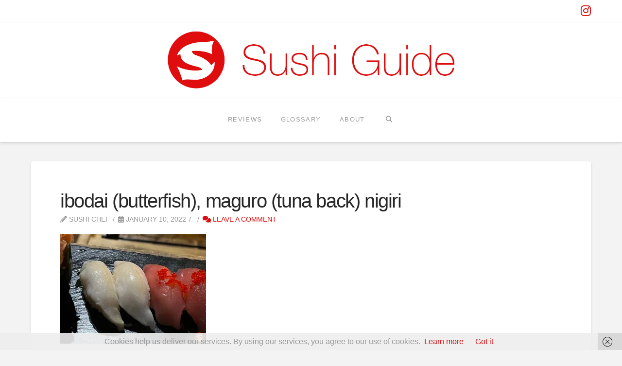

--- FILE ---
content_type: text/html; charset=UTF-8
request_url: https://sushiguide.me/reviews/kokore-sushi-easy-sushi-bites-and-poke-in-napoli-italy/sushiguide-me-kokore-napoli-ibodai-maguro-nigiri/
body_size: 17202
content:
<!DOCTYPE html>
<html class="no-js" lang="en-US">
<head>
<meta charset="UTF-8">
<meta name="viewport" content="width=device-width, initial-scale=1.0">
<link rel="pingback" href="https://sushiguide.me/xmlrpc.php">
<meta name='robots' content='index, follow, max-image-preview:large, max-snippet:-1, max-video-preview:-1' />
<style>img:is([sizes="auto" i], [sizes^="auto," i]) { contain-intrinsic-size: 3000px 1500px }</style>
<!-- This site is optimized with the Yoast SEO plugin v24.1 - https://yoast.com/wordpress/plugins/seo/ -->
<title>ibodai (butterfish), maguro (tuna back) nigiri | Sushi Guide</title>
<link rel="canonical" href="https://sushiguide.me/reviews/kokore-sushi-easy-sushi-bites-and-poke-in-napoli-italy/sushiguide-me-kokore-napoli-ibodai-maguro-nigiri/" />
<meta property="og:locale" content="en_US" />
<meta property="og:type" content="article" />
<meta property="og:title" content="ibodai (butterfish), maguro (tuna back) nigiri | Sushi Guide" />
<meta property="og:description" content="ibodai (butterfish), maguro (tuna back) nigiri" />
<meta property="og:url" content="https://sushiguide.me/reviews/kokore-sushi-easy-sushi-bites-and-poke-in-napoli-italy/sushiguide-me-kokore-napoli-ibodai-maguro-nigiri/" />
<meta property="og:site_name" content="Sushi Guide" />
<meta property="article:publisher" content="https://facebook.com/sushiguide.me" />
<meta property="article:modified_time" content="2022-01-10T21:53:01+00:00" />
<meta property="og:image" content="https://sushiguide.me/reviews/kokore-sushi-easy-sushi-bites-and-poke-in-napoli-italy/sushiguide-me-kokore-napoli-ibodai-maguro-nigiri" />
<meta property="og:image:width" content="2560" />
<meta property="og:image:height" content="1920" />
<meta property="og:image:type" content="image/jpeg" />
<meta name="twitter:card" content="summary_large_image" />
<meta name="twitter:site" content="@sushiguideme" />
<script type="application/ld+json" class="yoast-schema-graph">{"@context":"https://schema.org","@graph":[{"@type":"WebPage","@id":"https://sushiguide.me/reviews/kokore-sushi-easy-sushi-bites-and-poke-in-napoli-italy/sushiguide-me-kokore-napoli-ibodai-maguro-nigiri/","url":"https://sushiguide.me/reviews/kokore-sushi-easy-sushi-bites-and-poke-in-napoli-italy/sushiguide-me-kokore-napoli-ibodai-maguro-nigiri/","name":"ibodai (butterfish), maguro (tuna back) nigiri | Sushi Guide","isPartOf":{"@id":"https://sushiguide.me/#website"},"primaryImageOfPage":{"@id":"https://sushiguide.me/reviews/kokore-sushi-easy-sushi-bites-and-poke-in-napoli-italy/sushiguide-me-kokore-napoli-ibodai-maguro-nigiri/#primaryimage"},"image":{"@id":"https://sushiguide.me/reviews/kokore-sushi-easy-sushi-bites-and-poke-in-napoli-italy/sushiguide-me-kokore-napoli-ibodai-maguro-nigiri/#primaryimage"},"thumbnailUrl":"https://i0.wp.com/sushiguide.me/wp-content/uploads/2022/01/sushiguide.me-kokore-napoli-ibodai-maguro-nigiri-scaled.jpg?fit=2560%2C1920&ssl=1","datePublished":"2022-01-10T21:52:23+00:00","dateModified":"2022-01-10T21:53:01+00:00","breadcrumb":{"@id":"https://sushiguide.me/reviews/kokore-sushi-easy-sushi-bites-and-poke-in-napoli-italy/sushiguide-me-kokore-napoli-ibodai-maguro-nigiri/#breadcrumb"},"inLanguage":"en-US","potentialAction":[{"@type":"ReadAction","target":["https://sushiguide.me/reviews/kokore-sushi-easy-sushi-bites-and-poke-in-napoli-italy/sushiguide-me-kokore-napoli-ibodai-maguro-nigiri/"]}]},{"@type":"ImageObject","inLanguage":"en-US","@id":"https://sushiguide.me/reviews/kokore-sushi-easy-sushi-bites-and-poke-in-napoli-italy/sushiguide-me-kokore-napoli-ibodai-maguro-nigiri/#primaryimage","url":"https://i0.wp.com/sushiguide.me/wp-content/uploads/2022/01/sushiguide.me-kokore-napoli-ibodai-maguro-nigiri-scaled.jpg?fit=2560%2C1920&ssl=1","contentUrl":"https://i0.wp.com/sushiguide.me/wp-content/uploads/2022/01/sushiguide.me-kokore-napoli-ibodai-maguro-nigiri-scaled.jpg?fit=2560%2C1920&ssl=1"},{"@type":"BreadcrumbList","@id":"https://sushiguide.me/reviews/kokore-sushi-easy-sushi-bites-and-poke-in-napoli-italy/sushiguide-me-kokore-napoli-ibodai-maguro-nigiri/#breadcrumb","itemListElement":[{"@type":"ListItem","position":1,"name":"Home","item":"https://sushiguide.me/"},{"@type":"ListItem","position":2,"name":"Kokore Sushi &#8211; Easy Sushi Bites and Poke in Napoli, Italy","item":"https://sushiguide.me/reviews/kokore-sushi-easy-sushi-bites-and-poke-in-napoli-italy/"},{"@type":"ListItem","position":3,"name":"ibodai (butterfish), maguro (tuna back) nigiri"}]},{"@type":"WebSite","@id":"https://sushiguide.me/#website","url":"https://sushiguide.me/","name":"Sushi Guide","description":"your help at the sushi bar","potentialAction":[{"@type":"SearchAction","target":{"@type":"EntryPoint","urlTemplate":"https://sushiguide.me/?s={search_term_string}"},"query-input":{"@type":"PropertyValueSpecification","valueRequired":true,"valueName":"search_term_string"}}],"inLanguage":"en-US"},false]}</script>
<!-- / Yoast SEO plugin. -->
<link rel='dns-prefetch' href='//plausible.io' />
<link rel='dns-prefetch' href='//stats.wp.com' />
<link rel='dns-prefetch' href='//v0.wordpress.com' />
<link rel='dns-prefetch' href='//jetpack.wordpress.com' />
<link rel='dns-prefetch' href='//s0.wp.com' />
<link rel='dns-prefetch' href='//public-api.wordpress.com' />
<link rel='dns-prefetch' href='//0.gravatar.com' />
<link rel='dns-prefetch' href='//1.gravatar.com' />
<link rel='dns-prefetch' href='//2.gravatar.com' />
<link rel='preconnect' href='//i0.wp.com' />
<link rel="alternate" type="application/rss+xml" title="Sushi Guide &raquo; Feed" href="https://sushiguide.me/feed/" />
<link rel="alternate" type="application/rss+xml" title="Sushi Guide &raquo; Comments Feed" href="https://sushiguide.me/comments/feed/" />
<link rel="alternate" type="application/rss+xml" title="Sushi Guide &raquo; ibodai (butterfish), maguro (tuna back) nigiri Comments Feed" href="https://sushiguide.me/reviews/kokore-sushi-easy-sushi-bites-and-poke-in-napoli-italy/sushiguide-me-kokore-napoli-ibodai-maguro-nigiri/feed/" />
<script type="text/javascript">
/* <![CDATA[ */
window._wpemojiSettings = {"baseUrl":"https:\/\/s.w.org\/images\/core\/emoji\/15.0.3\/72x72\/","ext":".png","svgUrl":"https:\/\/s.w.org\/images\/core\/emoji\/15.0.3\/svg\/","svgExt":".svg","source":{"concatemoji":"https:\/\/sushiguide.me\/wp-includes\/js\/wp-emoji-release.min.js?ver=6.7.4"}};
/*! This file is auto-generated */
!function(i,n){var o,s,e;function c(e){try{var t={supportTests:e,timestamp:(new Date).valueOf()};sessionStorage.setItem(o,JSON.stringify(t))}catch(e){}}function p(e,t,n){e.clearRect(0,0,e.canvas.width,e.canvas.height),e.fillText(t,0,0);var t=new Uint32Array(e.getImageData(0,0,e.canvas.width,e.canvas.height).data),r=(e.clearRect(0,0,e.canvas.width,e.canvas.height),e.fillText(n,0,0),new Uint32Array(e.getImageData(0,0,e.canvas.width,e.canvas.height).data));return t.every(function(e,t){return e===r[t]})}function u(e,t,n){switch(t){case"flag":return n(e,"\ud83c\udff3\ufe0f\u200d\u26a7\ufe0f","\ud83c\udff3\ufe0f\u200b\u26a7\ufe0f")?!1:!n(e,"\ud83c\uddfa\ud83c\uddf3","\ud83c\uddfa\u200b\ud83c\uddf3")&&!n(e,"\ud83c\udff4\udb40\udc67\udb40\udc62\udb40\udc65\udb40\udc6e\udb40\udc67\udb40\udc7f","\ud83c\udff4\u200b\udb40\udc67\u200b\udb40\udc62\u200b\udb40\udc65\u200b\udb40\udc6e\u200b\udb40\udc67\u200b\udb40\udc7f");case"emoji":return!n(e,"\ud83d\udc26\u200d\u2b1b","\ud83d\udc26\u200b\u2b1b")}return!1}function f(e,t,n){var r="undefined"!=typeof WorkerGlobalScope&&self instanceof WorkerGlobalScope?new OffscreenCanvas(300,150):i.createElement("canvas"),a=r.getContext("2d",{willReadFrequently:!0}),o=(a.textBaseline="top",a.font="600 32px Arial",{});return e.forEach(function(e){o[e]=t(a,e,n)}),o}function t(e){var t=i.createElement("script");t.src=e,t.defer=!0,i.head.appendChild(t)}"undefined"!=typeof Promise&&(o="wpEmojiSettingsSupports",s=["flag","emoji"],n.supports={everything:!0,everythingExceptFlag:!0},e=new Promise(function(e){i.addEventListener("DOMContentLoaded",e,{once:!0})}),new Promise(function(t){var n=function(){try{var e=JSON.parse(sessionStorage.getItem(o));if("object"==typeof e&&"number"==typeof e.timestamp&&(new Date).valueOf()<e.timestamp+604800&&"object"==typeof e.supportTests)return e.supportTests}catch(e){}return null}();if(!n){if("undefined"!=typeof Worker&&"undefined"!=typeof OffscreenCanvas&&"undefined"!=typeof URL&&URL.createObjectURL&&"undefined"!=typeof Blob)try{var e="postMessage("+f.toString()+"("+[JSON.stringify(s),u.toString(),p.toString()].join(",")+"));",r=new Blob([e],{type:"text/javascript"}),a=new Worker(URL.createObjectURL(r),{name:"wpTestEmojiSupports"});return void(a.onmessage=function(e){c(n=e.data),a.terminate(),t(n)})}catch(e){}c(n=f(s,u,p))}t(n)}).then(function(e){for(var t in e)n.supports[t]=e[t],n.supports.everything=n.supports.everything&&n.supports[t],"flag"!==t&&(n.supports.everythingExceptFlag=n.supports.everythingExceptFlag&&n.supports[t]);n.supports.everythingExceptFlag=n.supports.everythingExceptFlag&&!n.supports.flag,n.DOMReady=!1,n.readyCallback=function(){n.DOMReady=!0}}).then(function(){return e}).then(function(){var e;n.supports.everything||(n.readyCallback(),(e=n.source||{}).concatemoji?t(e.concatemoji):e.wpemoji&&e.twemoji&&(t(e.twemoji),t(e.wpemoji)))}))}((window,document),window._wpemojiSettings);
/* ]]> */
</script>
<style id='wp-emoji-styles-inline-css' type='text/css'>
img.wp-smiley, img.emoji {
display: inline !important;
border: none !important;
box-shadow: none !important;
height: 1em !important;
width: 1em !important;
margin: 0 0.07em !important;
vertical-align: -0.1em !important;
background: none !important;
padding: 0 !important;
}
</style>
<!-- <link rel='stylesheet' id='wp-block-library-css' href='https://sushiguide.me/wp-includes/css/dist/block-library/style.min.css?ver=6.7.4' type='text/css' media='all' /> -->
<link rel="stylesheet" type="text/css" href="//sushiguide.me/wp-content/cache/wpfc-minified/lp4ua3n5/hxgus.css" media="all"/>
<style id='wp-block-library-theme-inline-css' type='text/css'>
.wp-block-audio :where(figcaption){color:#555;font-size:13px;text-align:center}.is-dark-theme .wp-block-audio :where(figcaption){color:#ffffffa6}.wp-block-audio{margin:0 0 1em}.wp-block-code{border:1px solid #ccc;border-radius:4px;font-family:Menlo,Consolas,monaco,monospace;padding:.8em 1em}.wp-block-embed :where(figcaption){color:#555;font-size:13px;text-align:center}.is-dark-theme .wp-block-embed :where(figcaption){color:#ffffffa6}.wp-block-embed{margin:0 0 1em}.blocks-gallery-caption{color:#555;font-size:13px;text-align:center}.is-dark-theme .blocks-gallery-caption{color:#ffffffa6}:root :where(.wp-block-image figcaption){color:#555;font-size:13px;text-align:center}.is-dark-theme :root :where(.wp-block-image figcaption){color:#ffffffa6}.wp-block-image{margin:0 0 1em}.wp-block-pullquote{border-bottom:4px solid;border-top:4px solid;color:currentColor;margin-bottom:1.75em}.wp-block-pullquote cite,.wp-block-pullquote footer,.wp-block-pullquote__citation{color:currentColor;font-size:.8125em;font-style:normal;text-transform:uppercase}.wp-block-quote{border-left:.25em solid;margin:0 0 1.75em;padding-left:1em}.wp-block-quote cite,.wp-block-quote footer{color:currentColor;font-size:.8125em;font-style:normal;position:relative}.wp-block-quote:where(.has-text-align-right){border-left:none;border-right:.25em solid;padding-left:0;padding-right:1em}.wp-block-quote:where(.has-text-align-center){border:none;padding-left:0}.wp-block-quote.is-large,.wp-block-quote.is-style-large,.wp-block-quote:where(.is-style-plain){border:none}.wp-block-search .wp-block-search__label{font-weight:700}.wp-block-search__button{border:1px solid #ccc;padding:.375em .625em}:where(.wp-block-group.has-background){padding:1.25em 2.375em}.wp-block-separator.has-css-opacity{opacity:.4}.wp-block-separator{border:none;border-bottom:2px solid;margin-left:auto;margin-right:auto}.wp-block-separator.has-alpha-channel-opacity{opacity:1}.wp-block-separator:not(.is-style-wide):not(.is-style-dots){width:100px}.wp-block-separator.has-background:not(.is-style-dots){border-bottom:none;height:1px}.wp-block-separator.has-background:not(.is-style-wide):not(.is-style-dots){height:2px}.wp-block-table{margin:0 0 1em}.wp-block-table td,.wp-block-table th{word-break:normal}.wp-block-table :where(figcaption){color:#555;font-size:13px;text-align:center}.is-dark-theme .wp-block-table :where(figcaption){color:#ffffffa6}.wp-block-video :where(figcaption){color:#555;font-size:13px;text-align:center}.is-dark-theme .wp-block-video :where(figcaption){color:#ffffffa6}.wp-block-video{margin:0 0 1em}:root :where(.wp-block-template-part.has-background){margin-bottom:0;margin-top:0;padding:1.25em 2.375em}
</style>
<!-- <link rel='stylesheet' id='mediaelement-css' href='https://sushiguide.me/wp-includes/js/mediaelement/mediaelementplayer-legacy.min.css?ver=4.2.17' type='text/css' media='all' /> -->
<!-- <link rel='stylesheet' id='wp-mediaelement-css' href='https://sushiguide.me/wp-includes/js/mediaelement/wp-mediaelement.min.css?ver=6.7.4' type='text/css' media='all' /> -->
<link rel="stylesheet" type="text/css" href="//sushiguide.me/wp-content/cache/wpfc-minified/2fnbwpyb/hxgus.css" media="all"/>
<style id='jetpack-sharing-buttons-style-inline-css' type='text/css'>
.jetpack-sharing-buttons__services-list{display:flex;flex-direction:row;flex-wrap:wrap;gap:0;list-style-type:none;margin:5px;padding:0}.jetpack-sharing-buttons__services-list.has-small-icon-size{font-size:12px}.jetpack-sharing-buttons__services-list.has-normal-icon-size{font-size:16px}.jetpack-sharing-buttons__services-list.has-large-icon-size{font-size:24px}.jetpack-sharing-buttons__services-list.has-huge-icon-size{font-size:36px}@media print{.jetpack-sharing-buttons__services-list{display:none!important}}.editor-styles-wrapper .wp-block-jetpack-sharing-buttons{gap:0;padding-inline-start:0}ul.jetpack-sharing-buttons__services-list.has-background{padding:1.25em 2.375em}
</style>
<style id='classic-theme-styles-inline-css' type='text/css'>
/*! This file is auto-generated */
.wp-block-button__link{color:#fff;background-color:#32373c;border-radius:9999px;box-shadow:none;text-decoration:none;padding:calc(.667em + 2px) calc(1.333em + 2px);font-size:1.125em}.wp-block-file__button{background:#32373c;color:#fff;text-decoration:none}
</style>
<style id='global-styles-inline-css' type='text/css'>
:root{--wp--preset--aspect-ratio--square: 1;--wp--preset--aspect-ratio--4-3: 4/3;--wp--preset--aspect-ratio--3-4: 3/4;--wp--preset--aspect-ratio--3-2: 3/2;--wp--preset--aspect-ratio--2-3: 2/3;--wp--preset--aspect-ratio--16-9: 16/9;--wp--preset--aspect-ratio--9-16: 9/16;--wp--preset--color--black: #000000;--wp--preset--color--cyan-bluish-gray: #abb8c3;--wp--preset--color--white: #ffffff;--wp--preset--color--pale-pink: #f78da7;--wp--preset--color--vivid-red: #cf2e2e;--wp--preset--color--luminous-vivid-orange: #ff6900;--wp--preset--color--luminous-vivid-amber: #fcb900;--wp--preset--color--light-green-cyan: #7bdcb5;--wp--preset--color--vivid-green-cyan: #00d084;--wp--preset--color--pale-cyan-blue: #8ed1fc;--wp--preset--color--vivid-cyan-blue: #0693e3;--wp--preset--color--vivid-purple: #9b51e0;--wp--preset--gradient--vivid-cyan-blue-to-vivid-purple: linear-gradient(135deg,rgba(6,147,227,1) 0%,rgb(155,81,224) 100%);--wp--preset--gradient--light-green-cyan-to-vivid-green-cyan: linear-gradient(135deg,rgb(122,220,180) 0%,rgb(0,208,130) 100%);--wp--preset--gradient--luminous-vivid-amber-to-luminous-vivid-orange: linear-gradient(135deg,rgba(252,185,0,1) 0%,rgba(255,105,0,1) 100%);--wp--preset--gradient--luminous-vivid-orange-to-vivid-red: linear-gradient(135deg,rgba(255,105,0,1) 0%,rgb(207,46,46) 100%);--wp--preset--gradient--very-light-gray-to-cyan-bluish-gray: linear-gradient(135deg,rgb(238,238,238) 0%,rgb(169,184,195) 100%);--wp--preset--gradient--cool-to-warm-spectrum: linear-gradient(135deg,rgb(74,234,220) 0%,rgb(151,120,209) 20%,rgb(207,42,186) 40%,rgb(238,44,130) 60%,rgb(251,105,98) 80%,rgb(254,248,76) 100%);--wp--preset--gradient--blush-light-purple: linear-gradient(135deg,rgb(255,206,236) 0%,rgb(152,150,240) 100%);--wp--preset--gradient--blush-bordeaux: linear-gradient(135deg,rgb(254,205,165) 0%,rgb(254,45,45) 50%,rgb(107,0,62) 100%);--wp--preset--gradient--luminous-dusk: linear-gradient(135deg,rgb(255,203,112) 0%,rgb(199,81,192) 50%,rgb(65,88,208) 100%);--wp--preset--gradient--pale-ocean: linear-gradient(135deg,rgb(255,245,203) 0%,rgb(182,227,212) 50%,rgb(51,167,181) 100%);--wp--preset--gradient--electric-grass: linear-gradient(135deg,rgb(202,248,128) 0%,rgb(113,206,126) 100%);--wp--preset--gradient--midnight: linear-gradient(135deg,rgb(2,3,129) 0%,rgb(40,116,252) 100%);--wp--preset--font-size--small: 13px;--wp--preset--font-size--medium: 20px;--wp--preset--font-size--large: 36px;--wp--preset--font-size--x-large: 42px;--wp--preset--spacing--20: 0.44rem;--wp--preset--spacing--30: 0.67rem;--wp--preset--spacing--40: 1rem;--wp--preset--spacing--50: 1.5rem;--wp--preset--spacing--60: 2.25rem;--wp--preset--spacing--70: 3.38rem;--wp--preset--spacing--80: 5.06rem;--wp--preset--shadow--natural: 6px 6px 9px rgba(0, 0, 0, 0.2);--wp--preset--shadow--deep: 12px 12px 50px rgba(0, 0, 0, 0.4);--wp--preset--shadow--sharp: 6px 6px 0px rgba(0, 0, 0, 0.2);--wp--preset--shadow--outlined: 6px 6px 0px -3px rgba(255, 255, 255, 1), 6px 6px rgba(0, 0, 0, 1);--wp--preset--shadow--crisp: 6px 6px 0px rgba(0, 0, 0, 1);}:where(.is-layout-flex){gap: 0.5em;}:where(.is-layout-grid){gap: 0.5em;}body .is-layout-flex{display: flex;}.is-layout-flex{flex-wrap: wrap;align-items: center;}.is-layout-flex > :is(*, div){margin: 0;}body .is-layout-grid{display: grid;}.is-layout-grid > :is(*, div){margin: 0;}:where(.wp-block-columns.is-layout-flex){gap: 2em;}:where(.wp-block-columns.is-layout-grid){gap: 2em;}:where(.wp-block-post-template.is-layout-flex){gap: 1.25em;}:where(.wp-block-post-template.is-layout-grid){gap: 1.25em;}.has-black-color{color: var(--wp--preset--color--black) !important;}.has-cyan-bluish-gray-color{color: var(--wp--preset--color--cyan-bluish-gray) !important;}.has-white-color{color: var(--wp--preset--color--white) !important;}.has-pale-pink-color{color: var(--wp--preset--color--pale-pink) !important;}.has-vivid-red-color{color: var(--wp--preset--color--vivid-red) !important;}.has-luminous-vivid-orange-color{color: var(--wp--preset--color--luminous-vivid-orange) !important;}.has-luminous-vivid-amber-color{color: var(--wp--preset--color--luminous-vivid-amber) !important;}.has-light-green-cyan-color{color: var(--wp--preset--color--light-green-cyan) !important;}.has-vivid-green-cyan-color{color: var(--wp--preset--color--vivid-green-cyan) !important;}.has-pale-cyan-blue-color{color: var(--wp--preset--color--pale-cyan-blue) !important;}.has-vivid-cyan-blue-color{color: var(--wp--preset--color--vivid-cyan-blue) !important;}.has-vivid-purple-color{color: var(--wp--preset--color--vivid-purple) !important;}.has-black-background-color{background-color: var(--wp--preset--color--black) !important;}.has-cyan-bluish-gray-background-color{background-color: var(--wp--preset--color--cyan-bluish-gray) !important;}.has-white-background-color{background-color: var(--wp--preset--color--white) !important;}.has-pale-pink-background-color{background-color: var(--wp--preset--color--pale-pink) !important;}.has-vivid-red-background-color{background-color: var(--wp--preset--color--vivid-red) !important;}.has-luminous-vivid-orange-background-color{background-color: var(--wp--preset--color--luminous-vivid-orange) !important;}.has-luminous-vivid-amber-background-color{background-color: var(--wp--preset--color--luminous-vivid-amber) !important;}.has-light-green-cyan-background-color{background-color: var(--wp--preset--color--light-green-cyan) !important;}.has-vivid-green-cyan-background-color{background-color: var(--wp--preset--color--vivid-green-cyan) !important;}.has-pale-cyan-blue-background-color{background-color: var(--wp--preset--color--pale-cyan-blue) !important;}.has-vivid-cyan-blue-background-color{background-color: var(--wp--preset--color--vivid-cyan-blue) !important;}.has-vivid-purple-background-color{background-color: var(--wp--preset--color--vivid-purple) !important;}.has-black-border-color{border-color: var(--wp--preset--color--black) !important;}.has-cyan-bluish-gray-border-color{border-color: var(--wp--preset--color--cyan-bluish-gray) !important;}.has-white-border-color{border-color: var(--wp--preset--color--white) !important;}.has-pale-pink-border-color{border-color: var(--wp--preset--color--pale-pink) !important;}.has-vivid-red-border-color{border-color: var(--wp--preset--color--vivid-red) !important;}.has-luminous-vivid-orange-border-color{border-color: var(--wp--preset--color--luminous-vivid-orange) !important;}.has-luminous-vivid-amber-border-color{border-color: var(--wp--preset--color--luminous-vivid-amber) !important;}.has-light-green-cyan-border-color{border-color: var(--wp--preset--color--light-green-cyan) !important;}.has-vivid-green-cyan-border-color{border-color: var(--wp--preset--color--vivid-green-cyan) !important;}.has-pale-cyan-blue-border-color{border-color: var(--wp--preset--color--pale-cyan-blue) !important;}.has-vivid-cyan-blue-border-color{border-color: var(--wp--preset--color--vivid-cyan-blue) !important;}.has-vivid-purple-border-color{border-color: var(--wp--preset--color--vivid-purple) !important;}.has-vivid-cyan-blue-to-vivid-purple-gradient-background{background: var(--wp--preset--gradient--vivid-cyan-blue-to-vivid-purple) !important;}.has-light-green-cyan-to-vivid-green-cyan-gradient-background{background: var(--wp--preset--gradient--light-green-cyan-to-vivid-green-cyan) !important;}.has-luminous-vivid-amber-to-luminous-vivid-orange-gradient-background{background: var(--wp--preset--gradient--luminous-vivid-amber-to-luminous-vivid-orange) !important;}.has-luminous-vivid-orange-to-vivid-red-gradient-background{background: var(--wp--preset--gradient--luminous-vivid-orange-to-vivid-red) !important;}.has-very-light-gray-to-cyan-bluish-gray-gradient-background{background: var(--wp--preset--gradient--very-light-gray-to-cyan-bluish-gray) !important;}.has-cool-to-warm-spectrum-gradient-background{background: var(--wp--preset--gradient--cool-to-warm-spectrum) !important;}.has-blush-light-purple-gradient-background{background: var(--wp--preset--gradient--blush-light-purple) !important;}.has-blush-bordeaux-gradient-background{background: var(--wp--preset--gradient--blush-bordeaux) !important;}.has-luminous-dusk-gradient-background{background: var(--wp--preset--gradient--luminous-dusk) !important;}.has-pale-ocean-gradient-background{background: var(--wp--preset--gradient--pale-ocean) !important;}.has-electric-grass-gradient-background{background: var(--wp--preset--gradient--electric-grass) !important;}.has-midnight-gradient-background{background: var(--wp--preset--gradient--midnight) !important;}.has-small-font-size{font-size: var(--wp--preset--font-size--small) !important;}.has-medium-font-size{font-size: var(--wp--preset--font-size--medium) !important;}.has-large-font-size{font-size: var(--wp--preset--font-size--large) !important;}.has-x-large-font-size{font-size: var(--wp--preset--font-size--x-large) !important;}
:where(.wp-block-post-template.is-layout-flex){gap: 1.25em;}:where(.wp-block-post-template.is-layout-grid){gap: 1.25em;}
:where(.wp-block-columns.is-layout-flex){gap: 2em;}:where(.wp-block-columns.is-layout-grid){gap: 2em;}
:root :where(.wp-block-pullquote){font-size: 1.5em;line-height: 1.6;}
</style>
<!-- <link rel='stylesheet' id='name-directory-style-css' href='https://sushiguide.me/wp-content/plugins/name-directory/name_directory.css?ver=6.7.4' type='text/css' media='all' /> -->
<!-- <link rel='stylesheet' id='x-stack-css' href='https://sushiguide.me/wp-content/themes/x/framework/dist/css/site/stacks/integrity-light.css?ver=10.5.14' type='text/css' media='all' /> -->
<link rel="stylesheet" type="text/css" href="//sushiguide.me/wp-content/cache/wpfc-minified/fdgccg5p/hxgus.css" media="all"/>
<style id='cs-inline-css' type='text/css'>
@media (min-width:1200px){.x-hide-xl{display:none !important;}}@media (min-width:979px) and (max-width:1199px){.x-hide-lg{display:none !important;}}@media (min-width:767px) and (max-width:978px){.x-hide-md{display:none !important;}}@media (min-width:480px) and (max-width:766px){.x-hide-sm{display:none !important;}}@media (max-width:479px){.x-hide-xs{display:none !important;}} a,h1 a:hover,h2 a:hover,h3 a:hover,h4 a:hover,h5 a:hover,h6 a:hover,.x-breadcrumb-wrap a:hover,.widget ul li a:hover,.widget ol li a:hover,.widget.widget_text ul li a,.widget.widget_text ol li a,.widget_nav_menu .current-menu-item > a,.x-accordion-heading .x-accordion-toggle:hover,.x-comment-author a:hover,.x-comment-time:hover,.x-recent-posts a:hover .h-recent-posts{color:rgb(222,13,13);}a:hover,.widget.widget_text ul li a:hover,.widget.widget_text ol li a:hover,.x-twitter-widget ul li a:hover{color:rgba(222,13,13,0.7);}.rev_slider_wrapper,a.x-img-thumbnail:hover,.x-slider-container.below,.page-template-template-blank-3-php .x-slider-container.above,.page-template-template-blank-6-php .x-slider-container.above{border-color:rgb(222,13,13);}.entry-thumb:before,.x-pagination span.current,.woocommerce-pagination span[aria-current],.flex-direction-nav a,.flex-control-nav a:hover,.flex-control-nav a.flex-active,.mejs-time-current,.x-dropcap,.x-skill-bar .bar,.x-pricing-column.featured h2,.h-comments-title small,.x-entry-share .x-share:hover,.x-highlight,.x-recent-posts .x-recent-posts-img:after{background-color:rgb(222,13,13);}.x-nav-tabs > .active > a,.x-nav-tabs > .active > a:hover{box-shadow:inset 0 3px 0 0 rgb(222,13,13);}.x-main{width:calc(72% - 2.463055%);}.x-sidebar{width:calc(100% - 2.463055% - 72%);}.x-comment-author,.x-comment-time,.comment-form-author label,.comment-form-email label,.comment-form-url label,.comment-form-rating label,.comment-form-comment label,.widget_calendar #wp-calendar caption,.widget.widget_rss li .rsswidget{font-family:"Helvetica Neue",Helvetica,Arial,sans-serif;font-weight:300;}.p-landmark-sub,.p-meta,input,button,select,textarea{font-family:"Helvetica Neue",Helvetica,Arial,sans-serif;}.widget ul li a,.widget ol li a,.x-comment-time{color:#999999;}.widget_text ol li a,.widget_text ul li a{color:rgb(222,13,13);}.widget_text ol li a:hover,.widget_text ul li a:hover{color:rgba(222,13,13,0.7);}.comment-form-author label,.comment-form-email label,.comment-form-url label,.comment-form-rating label,.comment-form-comment label,.widget_calendar #wp-calendar th,.p-landmark-sub strong,.widget_tag_cloud .tagcloud a:hover,.widget_tag_cloud .tagcloud a:active,.entry-footer a:hover,.entry-footer a:active,.x-breadcrumbs .current,.x-comment-author,.x-comment-author a{color:#272727;}.widget_calendar #wp-calendar th{border-color:#272727;}.h-feature-headline span i{background-color:#272727;}@media (max-width:978.98px){}html{font-size:16px;}@media (min-width:479px){html{font-size:16px;}}@media (min-width:766px){html{font-size:16px;}}@media (min-width:978px){html{font-size:16px;}}@media (min-width:1199px){html{font-size:16px;}}body{font-style:normal;font-weight:300;color:#999999;background-color:#f3f3f3;}.w-b{font-weight:300 !important;}h1,h2,h3,h4,h5,h6,.h1,.h2,.h3,.h4,.h5,.h6{font-family:"Helvetica Neue",Helvetica,Arial,sans-serif;font-style:normal;font-weight:300;}h1,.h1{letter-spacing:-0.035em;}h2,.h2{letter-spacing:-0.035em;}h3,.h3{letter-spacing:-0.035em;}h4,.h4{letter-spacing:-0.035em;}h5,.h5{letter-spacing:-0.035em;}h6,.h6{letter-spacing:-0.035em;}.w-h{font-weight:300 !important;}.x-container.width{width:90%;}.x-container.max{max-width:1200px;}.x-bar-content.x-container.width{flex-basis:90%;}.x-main.full{float:none;clear:both;display:block;width:auto;}@media (max-width:978.98px){.x-main.full,.x-main.left,.x-main.right,.x-sidebar.left,.x-sidebar.right{float:none;display:block;width:auto !important;}}.entry-header,.entry-content{font-size:1rem;}body,input,button,select,textarea{font-family:"Helvetica Neue",Helvetica,Arial,sans-serif;}h1,h2,h3,h4,h5,h6,.h1,.h2,.h3,.h4,.h5,.h6,h1 a,h2 a,h3 a,h4 a,h5 a,h6 a,.h1 a,.h2 a,.h3 a,.h4 a,.h5 a,.h6 a,blockquote{color:#272727;}.cfc-h-tx{color:#272727 !important;}.cfc-h-bd{border-color:#272727 !important;}.cfc-h-bg{background-color:#272727 !important;}.cfc-b-tx{color:#999999 !important;}.cfc-b-bd{border-color:#999999 !important;}.cfc-b-bg{background-color:#999999 !important;}.x-btn,.button,[type="submit"]{color:#ffffff;border-color:rgb(222,13,13);background-color:rgb(222,13,13);text-shadow:0 0.075em 0.075em rgba(0,0,0,0.5);border-radius:0.25em;padding:0.429em 1.143em 0.643em;font-size:14px;}.x-btn:hover,.button:hover,[type="submit"]:hover{color:#ffffff;border-color:rgb(222,13,13);background-color:rgb(222,13,13);text-shadow:0 0.075em 0.075em rgba(0,0,0,0.5);}.x-btn.x-btn-real,.x-btn.x-btn-real:hover{margin-bottom:0.25em;text-shadow:0 0.075em 0.075em rgba(0,0,0,0.65);}.x-btn.x-btn-real{box-shadow:0 0.25em 0 0 #a71000,0 4px 9px rgba(0,0,0,0.75);}.x-btn.x-btn-real:hover{box-shadow:0 0.25em 0 0 #a71000,0 4px 9px rgba(0,0,0,0.75);}.x-btn.x-btn-flat,.x-btn.x-btn-flat:hover{margin-bottom:0;text-shadow:0 0.075em 0.075em rgba(0,0,0,0.65);box-shadow:none;}.x-btn.x-btn-transparent,.x-btn.x-btn-transparent:hover{margin-bottom:0;border-width:3px;text-shadow:none;text-transform:uppercase;background-color:transparent;box-shadow:none;}.x-topbar .p-info a:hover,.x-widgetbar .widget ul li a:hover{color:rgb(222,13,13);}.x-topbar .p-info,.x-topbar .p-info a,.x-navbar .desktop .x-nav > li > a,.x-navbar .desktop .sub-menu a,.x-navbar .mobile .x-nav li > a,.x-breadcrumb-wrap a,.x-breadcrumbs .delimiter{color:#999999;}.x-navbar .desktop .x-nav > li > a:hover,.x-navbar .desktop .x-nav > .x-active > a,.x-navbar .desktop .x-nav > .current-menu-item > a,.x-navbar .desktop .sub-menu a:hover,.x-navbar .desktop .sub-menu .x-active > a,.x-navbar .desktop .sub-menu .current-menu-item > a,.x-navbar .desktop .x-nav .x-megamenu > .sub-menu > li > a,.x-navbar .mobile .x-nav li > a:hover,.x-navbar .mobile .x-nav .x-active > a,.x-navbar .mobile .x-nav .current-menu-item > a{color:#272727;}.x-navbar .desktop .x-nav > li > a:hover,.x-navbar .desktop .x-nav > .x-active > a,.x-navbar .desktop .x-nav > .current-menu-item > a{box-shadow:inset 0 4px 0 0 rgb(222,13,13);}.x-navbar .desktop .x-nav > li > a{height:90px;padding-top:37px;}.x-navbar-fixed-top-active .x-navbar-wrap{margin-bottom:1px;}.x-navbar .desktop .x-nav > li ul{top:calc(90px - 15px);}@media (max-width:979px){.x-navbar-fixed-top-active .x-navbar-wrap{margin-bottom:0;}}body.x-navbar-fixed-top-active .x-navbar-wrap{height:90px;}.x-navbar-inner{min-height:90px;}.x-logobar-inner{padding-top:15px;padding-bottom:15px;}.x-brand{font-family:"Helvetica Neue",Helvetica,Arial,sans-serif;font-size:42px;font-style:normal;font-weight:300;letter-spacing:-0.035em;color:#272727;}.x-brand:hover,.x-brand:focus{color:#272727;}.x-brand img{width:calc(1200px / 2);}.x-navbar .x-nav-wrap .x-nav > li > a{font-family:"Helvetica Neue",Helvetica,Arial,sans-serif;font-style:normal;font-weight:400;letter-spacing:0.1em;text-transform:uppercase;}.x-navbar .desktop .x-nav > li > a{font-size:13px;}.x-navbar .desktop .x-nav > li > a:not(.x-btn-navbar-woocommerce){padding-left:20px;padding-right:20px;}.x-navbar .desktop .x-nav > li > a > span{margin-right:-0.1em;}.x-btn-navbar{margin-top:10px;}.x-btn-navbar,.x-btn-navbar.collapsed{font-size:20px;}@media (max-width:979px){body.x-navbar-fixed-top-active .x-navbar-wrap{height:auto;}.x-widgetbar{left:0;right:0;}}.bg .mejs-container,.x-video .mejs-container{position:unset !important;} @font-face{font-family:'FontAwesomePro';font-style:normal;font-weight:900;font-display:block;src:url('https://sushiguide.me/wp-content/plugins/cornerstone/assets/fonts/fa-solid-900.woff2?ver=6.5.2') format('woff2'),url('https://sushiguide.me/wp-content/plugins/cornerstone/assets/fonts/fa-solid-900.ttf?ver=6.5.2') format('truetype');}[data-x-fa-pro-icon]{font-family:"FontAwesomePro" !important;}[data-x-fa-pro-icon]:before{content:attr(data-x-fa-pro-icon);}[data-x-icon],[data-x-icon-o],[data-x-icon-l],[data-x-icon-s],[data-x-icon-b],[data-x-icon-sr],[data-x-icon-ss],[data-x-icon-sl],[data-x-fa-pro-icon],[class*="cs-fa-"]{display:inline-flex;font-style:normal;font-weight:400;text-decoration:inherit;text-rendering:auto;-webkit-font-smoothing:antialiased;-moz-osx-font-smoothing:grayscale;}[data-x-icon].left,[data-x-icon-o].left,[data-x-icon-l].left,[data-x-icon-s].left,[data-x-icon-b].left,[data-x-icon-sr].left,[data-x-icon-ss].left,[data-x-icon-sl].left,[data-x-fa-pro-icon].left,[class*="cs-fa-"].left{margin-right:0.5em;}[data-x-icon].right,[data-x-icon-o].right,[data-x-icon-l].right,[data-x-icon-s].right,[data-x-icon-b].right,[data-x-icon-sr].right,[data-x-icon-ss].right,[data-x-icon-sl].right,[data-x-fa-pro-icon].right,[class*="cs-fa-"].right{margin-left:0.5em;}[data-x-icon]:before,[data-x-icon-o]:before,[data-x-icon-l]:before,[data-x-icon-s]:before,[data-x-icon-b]:before,[data-x-icon-sr]:before,[data-x-icon-ss]:before,[data-x-icon-sl]:before,[data-x-fa-pro-icon]:before,[class*="cs-fa-"]:before{line-height:1;}@font-face{font-family:'FontAwesome';font-style:normal;font-weight:900;font-display:block;src:url('https://sushiguide.me/wp-content/plugins/cornerstone/assets/fonts/fa-solid-900.woff2?ver=6.5.2') format('woff2'),url('https://sushiguide.me/wp-content/plugins/cornerstone/assets/fonts/fa-solid-900.ttf?ver=6.5.2') format('truetype');}[data-x-icon],[data-x-icon-s],[data-x-icon][class*="cs-fa-"]{font-family:"FontAwesome" !important;font-weight:900;}[data-x-icon]:before,[data-x-icon][class*="cs-fa-"]:before{content:attr(data-x-icon);}[data-x-icon-s]:before{content:attr(data-x-icon-s);}@font-face{font-family:'FontAwesomeRegular';font-style:normal;font-weight:400;font-display:block;src:url('https://sushiguide.me/wp-content/plugins/cornerstone/assets/fonts/fa-regular-400.woff2?ver=6.5.2') format('woff2'),url('https://sushiguide.me/wp-content/plugins/cornerstone/assets/fonts/fa-regular-400.ttf?ver=6.5.2') format('truetype');}@font-face{font-family:'FontAwesomePro';font-style:normal;font-weight:400;font-display:block;src:url('https://sushiguide.me/wp-content/plugins/cornerstone/assets/fonts/fa-regular-400.woff2?ver=6.5.2') format('woff2'),url('https://sushiguide.me/wp-content/plugins/cornerstone/assets/fonts/fa-regular-400.ttf?ver=6.5.2') format('truetype');}[data-x-icon-o]{font-family:"FontAwesomeRegular" !important;}[data-x-icon-o]:before{content:attr(data-x-icon-o);}@font-face{font-family:'FontAwesomeLight';font-style:normal;font-weight:300;font-display:block;src:url('https://sushiguide.me/wp-content/plugins/cornerstone/assets/fonts/fa-light-300.woff2?ver=6.5.2') format('woff2'),url('https://sushiguide.me/wp-content/plugins/cornerstone/assets/fonts/fa-light-300.ttf?ver=6.5.2') format('truetype');}@font-face{font-family:'FontAwesomePro';font-style:normal;font-weight:300;font-display:block;src:url('https://sushiguide.me/wp-content/plugins/cornerstone/assets/fonts/fa-light-300.woff2?ver=6.5.2') format('woff2'),url('https://sushiguide.me/wp-content/plugins/cornerstone/assets/fonts/fa-light-300.ttf?ver=6.5.2') format('truetype');}[data-x-icon-l]{font-family:"FontAwesomeLight" !important;font-weight:300;}[data-x-icon-l]:before{content:attr(data-x-icon-l);}@font-face{font-family:'FontAwesomeBrands';font-style:normal;font-weight:normal;font-display:block;src:url('https://sushiguide.me/wp-content/plugins/cornerstone/assets/fonts/fa-brands-400.woff2?ver=6.5.2') format('woff2'),url('https://sushiguide.me/wp-content/plugins/cornerstone/assets/fonts/fa-brands-400.ttf?ver=6.5.2') format('truetype');}[data-x-icon-b]{font-family:"FontAwesomeBrands" !important;}[data-x-icon-b]:before{content:attr(data-x-icon-b);}.widget.widget_rss li .rsswidget:before{content:"\f35d";padding-right:0.4em;font-family:"FontAwesome";}
</style>
<script type="text/javascript" src="https://sushiguide.me/wp-includes/js/jquery/jquery.min.js?ver=3.7.1" id="jquery-core-js"></script>
<script type="text/javascript" src="https://sushiguide.me/wp-includes/js/jquery/jquery-migrate.min.js?ver=3.4.1" id="jquery-migrate-js"></script>
<script type="text/javascript" src="https://sushiguide.me/wp-content/plugins/revslider%206.6.12/public/assets/js/rbtools.min.js?ver=6.6.12" async id="tp-tools-js"></script>
<script type="text/javascript" src="https://sushiguide.me/wp-content/plugins/revslider%206.6.12/public/assets/js/rs6.min.js?ver=6.6.12" async id="revmin-js"></script>
<script type="text/javascript" defer data-domain='sushiguide.me' data-api='https://plausible.io/api/event' data-cfasync='false' src="https://plausible.io/js/plausible.outbound-links.js?ver=2.1.4" id="plausible"></script>
<script type="text/javascript" id="plausible-analytics-js-after">
/* <![CDATA[ */
window.plausible = window.plausible || function() { (window.plausible.q = window.plausible.q || []).push(arguments) }
/* ]]> */
</script>
<link rel="https://api.w.org/" href="https://sushiguide.me/wp-json/" /><link rel="alternate" title="JSON" type="application/json" href="https://sushiguide.me/wp-json/wp/v2/media/3023" /><link rel='shortlink' href='https://wp.me/a8MkeE-ML' />
<link rel="alternate" title="oEmbed (JSON)" type="application/json+oembed" href="https://sushiguide.me/wp-json/oembed/1.0/embed?url=https%3A%2F%2Fsushiguide.me%2Freviews%2Fkokore-sushi-easy-sushi-bites-and-poke-in-napoli-italy%2Fsushiguide-me-kokore-napoli-ibodai-maguro-nigiri%2F" />
<link rel="alternate" title="oEmbed (XML)" type="text/xml+oembed" href="https://sushiguide.me/wp-json/oembed/1.0/embed?url=https%3A%2F%2Fsushiguide.me%2Freviews%2Fkokore-sushi-easy-sushi-bites-and-poke-in-napoli-italy%2Fsushiguide-me-kokore-napoli-ibodai-maguro-nigiri%2F&#038;format=xml" />
<style>img#wpstats{display:none}</style>
<meta name='plausible-analytics-version' content='2.1.4' />
<style type="text/css" media="screen">input#akismet_privacy_check { float: left; margin: 7px 7px 7px 0; width: 13px; }</style><link rel="amphtml" href="https://sushiguide.me/reviews/kokore-sushi-easy-sushi-bites-and-poke-in-napoli-italy/sushiguide-me-kokore-napoli-ibodai-maguro-nigiri/?amp"><meta name="generator" content="Powered by Slider Revolution 6.6.12 - responsive, Mobile-Friendly Slider Plugin for WordPress with comfortable drag and drop interface." />
<link rel="icon" href="https://i0.wp.com/sushiguide.me/wp-content/uploads/2017/06/sushi-guide-icon.png?fit=32%2C32&#038;ssl=1" sizes="32x32" />
<link rel="icon" href="https://i0.wp.com/sushiguide.me/wp-content/uploads/2017/06/sushi-guide-icon.png?fit=192%2C192&#038;ssl=1" sizes="192x192" />
<link rel="apple-touch-icon" href="https://i0.wp.com/sushiguide.me/wp-content/uploads/2017/06/sushi-guide-icon.png?fit=180%2C180&#038;ssl=1" />
<meta name="msapplication-TileImage" content="https://i0.wp.com/sushiguide.me/wp-content/uploads/2017/06/sushi-guide-icon.png?fit=270%2C270&#038;ssl=1" />
<script>function setREVStartSize(e){
//window.requestAnimationFrame(function() {
window.RSIW = window.RSIW===undefined ? window.innerWidth : window.RSIW;
window.RSIH = window.RSIH===undefined ? window.innerHeight : window.RSIH;
try {
var pw = document.getElementById(e.c).parentNode.offsetWidth,
newh;
pw = pw===0 || isNaN(pw) || (e.l=="fullwidth" || e.layout=="fullwidth") ? window.RSIW : pw;
e.tabw = e.tabw===undefined ? 0 : parseInt(e.tabw);
e.thumbw = e.thumbw===undefined ? 0 : parseInt(e.thumbw);
e.tabh = e.tabh===undefined ? 0 : parseInt(e.tabh);
e.thumbh = e.thumbh===undefined ? 0 : parseInt(e.thumbh);
e.tabhide = e.tabhide===undefined ? 0 : parseInt(e.tabhide);
e.thumbhide = e.thumbhide===undefined ? 0 : parseInt(e.thumbhide);
e.mh = e.mh===undefined || e.mh=="" || e.mh==="auto" ? 0 : parseInt(e.mh,0);
if(e.layout==="fullscreen" || e.l==="fullscreen")
newh = Math.max(e.mh,window.RSIH);
else{
e.gw = Array.isArray(e.gw) ? e.gw : [e.gw];
for (var i in e.rl) if (e.gw[i]===undefined || e.gw[i]===0) e.gw[i] = e.gw[i-1];
e.gh = e.el===undefined || e.el==="" || (Array.isArray(e.el) && e.el.length==0)? e.gh : e.el;
e.gh = Array.isArray(e.gh) ? e.gh : [e.gh];
for (var i in e.rl) if (e.gh[i]===undefined || e.gh[i]===0) e.gh[i] = e.gh[i-1];
var nl = new Array(e.rl.length),
ix = 0,
sl;
e.tabw = e.tabhide>=pw ? 0 : e.tabw;
e.thumbw = e.thumbhide>=pw ? 0 : e.thumbw;
e.tabh = e.tabhide>=pw ? 0 : e.tabh;
e.thumbh = e.thumbhide>=pw ? 0 : e.thumbh;
for (var i in e.rl) nl[i] = e.rl[i]<window.RSIW ? 0 : e.rl[i];
sl = nl[0];
for (var i in nl) if (sl>nl[i] && nl[i]>0) { sl = nl[i]; ix=i;}
var m = pw>(e.gw[ix]+e.tabw+e.thumbw) ? 1 : (pw-(e.tabw+e.thumbw)) / (e.gw[ix]);
newh =  (e.gh[ix] * m) + (e.tabh + e.thumbh);
}
var el = document.getElementById(e.c);
if (el!==null && el) el.style.height = newh+"px";
el = document.getElementById(e.c+"_wrapper");
if (el!==null && el) {
el.style.height = newh+"px";
el.style.display = "block";
}
} catch(e){
console.log("Failure at Presize of Slider:" + e)
}
//});
};</script>
</head>
<body class="attachment attachment-template-default single single-attachment postid-3023 attachmentid-3023 attachment-jpeg x-integrity x-integrity-light x-full-width-layout-active x-full-width-active x-post-meta-disabled x-portfolio-meta-disabled x-navbar-fixed-top-active cornerstone-v7_5_14 x-v10_5_14">
<div id="x-root" class="x-root">
<div id="top" class="site">
<header class="masthead masthead-stacked" role="banner">
<div class="x-topbar">
<div class="x-topbar-inner x-container max width">
<div class="x-social-global"><a href="http://instagram.com/sushiguide.me" class="instagram" title="Instagram" target="_blank" rel=""><i class='x-framework-icon x-icon-instagram' data-x-icon-b='&#xf16d;' aria-hidden=true></i></a></div>    </div>
</div>
<div class="x-logobar">
<div class="x-logobar-inner">
<div class="x-container max width">
<a href="https://sushiguide.me/" class="x-brand img">
<img src="//sushiguide.me/wp-content/uploads/2017/06/sushi-guide-banner-icon-logo-e1510609263296.png" alt="Sushi Guide"></a>
</div>
</div>
</div>
<div class="x-navbar-wrap">
<div class="x-navbar">
<div class="x-navbar-inner">
<div class="x-container max width">
<a href="#" id="x-btn-navbar" class="x-btn-navbar collapsed" data-x-toggle="collapse-b" data-x-toggleable="x-nav-wrap-mobile" aria-expanded="false" aria-controls="x-nav-wrap-mobile" role="button">
<i class='x-framework-icon x-icon-bars' data-x-icon-s='&#xf0c9;' aria-hidden=true></i>  <span class="visually-hidden">Navigation</span>
</a>
<nav class="x-nav-wrap desktop" role="navigation">
<ul id="menu-main-menu" class="x-nav"><li id="menu-item-2003" class="menu-item menu-item-type-custom menu-item-object-custom menu-item-home menu-item-2003"><a href="https://sushiguide.me"><span>Reviews<i class="x-icon x-framework-icon x-framework-icon-menu" aria-hidden="true" data-x-icon-s="&#xf103;"></i></span></a></li>
<li id="menu-item-79" class="menu-item menu-item-type-post_type menu-item-object-page menu-item-79"><a href="https://sushiguide.me/glossary/"><span>Glossary<i class="x-icon x-framework-icon x-framework-icon-menu" aria-hidden="true" data-x-icon-s="&#xf103;"></i></span></a></li>
<li id="menu-item-80" class="menu-item menu-item-type-post_type menu-item-object-page menu-item-80"><a href="https://sushiguide.me/about/"><span>About<i class="x-icon x-framework-icon x-framework-icon-menu" aria-hidden="true" data-x-icon-s="&#xf103;"></i></span></a></li>
<li class="menu-item x-menu-item x-menu-item-search"><a href="#" class="x-btn-navbar-search" aria-label="Navigation Search"><span><i class='x-framework-icon x-icon-search' data-x-icon-s='&#xf002;' aria-hidden=true></i><span class="x-hidden-desktop"> Search</span></span></a></li></ul></nav>
<div id="x-nav-wrap-mobile" class="x-nav-wrap mobile x-collapsed" data-x-toggleable="x-nav-wrap-mobile" data-x-toggle-collapse="1" aria-hidden="true" aria-labelledby="x-btn-navbar">
<ul id="menu-main-menu-1" class="x-nav"><li class="menu-item menu-item-type-custom menu-item-object-custom menu-item-home menu-item-2003"><a href="https://sushiguide.me"><span>Reviews<i class="x-icon x-framework-icon x-framework-icon-menu" aria-hidden="true" data-x-icon-s="&#xf103;"></i></span></a></li>
<li class="menu-item menu-item-type-post_type menu-item-object-page menu-item-79"><a href="https://sushiguide.me/glossary/"><span>Glossary<i class="x-icon x-framework-icon x-framework-icon-menu" aria-hidden="true" data-x-icon-s="&#xf103;"></i></span></a></li>
<li class="menu-item menu-item-type-post_type menu-item-object-page menu-item-80"><a href="https://sushiguide.me/about/"><span>About<i class="x-icon x-framework-icon x-framework-icon-menu" aria-hidden="true" data-x-icon-s="&#xf103;"></i></span></a></li>
<li class="menu-item x-menu-item x-menu-item-search"><a href="#" class="x-btn-navbar-search" aria-label="Navigation Search"><span><i class='x-framework-icon x-icon-search' data-x-icon-s='&#xf002;' aria-hidden=true></i><span class="x-hidden-desktop"> Search</span></span></a></li></ul></div>
</div>
</div>
</div>
</div>
</header>
<div class="x-container max width offset">
<div class="x-main full" role="main">
<article id="post-3023" class="post-3023 attachment type-attachment status-inherit hentry no-post-thumbnail">
<div class="entry-featured">
</div>
<div class="entry-wrap">
<header class="entry-header">
<h1 class="entry-title">ibodai (butterfish), maguro (tuna back) nigiri</h1>
<p class="p-meta"><span><i class='x-framework-icon x-icon-pencil' data-x-icon-s='&#xf303;' aria-hidden=true></i> sushi chef</span><span><time class="entry-date" datetime="2022-01-10T22:52:23+01:00"><i class='x-framework-icon x-icon-calendar' data-x-icon-s='&#xf073;' aria-hidden=true></i> January 10, 2022</time></span><span></span><span><a href="https://sushiguide.me/reviews/kokore-sushi-easy-sushi-bites-and-poke-in-napoli-italy/sushiguide-me-kokore-napoli-ibodai-maguro-nigiri/#respond" title="Leave a comment on: &ldquo;ibodai (butterfish), maguro (tuna back) nigiri&rdquo;" class="meta-comments"><i class='x-framework-icon x-icon-comments' data-x-icon-s='&#xf086;' aria-hidden=true></i> Leave a Comment</a></span></p></header>    
<div class="entry-content content">
<p class="attachment"><a href="https://i0.wp.com/sushiguide.me/wp-content/uploads/2022/01/sushiguide.me-kokore-napoli-ibodai-maguro-nigiri-scaled.jpg?ssl=1"><img fetchpriority="high" decoding="async" width="300" height="225" src="https://i0.wp.com/sushiguide.me/wp-content/uploads/2022/01/sushiguide.me-kokore-napoli-ibodai-maguro-nigiri-scaled.jpg?fit=300%2C225&amp;ssl=1" class="attachment-medium size-medium" alt="ibodai (butterfish), maguro (tuna back) nigiri" srcset="https://i0.wp.com/sushiguide.me/wp-content/uploads/2022/01/sushiguide.me-kokore-napoli-ibodai-maguro-nigiri-scaled.jpg?w=2560&amp;ssl=1 2560w, https://i0.wp.com/sushiguide.me/wp-content/uploads/2022/01/sushiguide.me-kokore-napoli-ibodai-maguro-nigiri-scaled.jpg?resize=300%2C225&amp;ssl=1 300w, https://i0.wp.com/sushiguide.me/wp-content/uploads/2022/01/sushiguide.me-kokore-napoli-ibodai-maguro-nigiri-scaled.jpg?resize=1024%2C768&amp;ssl=1 1024w, https://i0.wp.com/sushiguide.me/wp-content/uploads/2022/01/sushiguide.me-kokore-napoli-ibodai-maguro-nigiri-scaled.jpg?resize=768%2C576&amp;ssl=1 768w, https://i0.wp.com/sushiguide.me/wp-content/uploads/2022/01/sushiguide.me-kokore-napoli-ibodai-maguro-nigiri-scaled.jpg?resize=1536%2C1152&amp;ssl=1 1536w, https://i0.wp.com/sushiguide.me/wp-content/uploads/2022/01/sushiguide.me-kokore-napoli-ibodai-maguro-nigiri-scaled.jpg?resize=2048%2C1536&amp;ssl=1 2048w, https://i0.wp.com/sushiguide.me/wp-content/uploads/2022/01/sushiguide.me-kokore-napoli-ibodai-maguro-nigiri-scaled.jpg?resize=100%2C75&amp;ssl=1 100w, https://i0.wp.com/sushiguide.me/wp-content/uploads/2022/01/sushiguide.me-kokore-napoli-ibodai-maguro-nigiri-scaled.jpg?resize=1200%2C900&amp;ssl=1 1200w" sizes="(max-width: 300px) 100vw, 300px" data-attachment-id="3023" data-permalink="https://sushiguide.me/reviews/kokore-sushi-easy-sushi-bites-and-poke-in-napoli-italy/sushiguide-me-kokore-napoli-ibodai-maguro-nigiri/" data-orig-file="https://i0.wp.com/sushiguide.me/wp-content/uploads/2022/01/sushiguide.me-kokore-napoli-ibodai-maguro-nigiri-scaled.jpg?fit=2560%2C1920&amp;ssl=1" data-orig-size="2560,1920" data-comments-opened="1" data-image-meta="{&quot;aperture&quot;:&quot;0&quot;,&quot;credit&quot;:&quot;&quot;,&quot;camera&quot;:&quot;&quot;,&quot;caption&quot;:&quot;&quot;,&quot;created_timestamp&quot;:&quot;0&quot;,&quot;copyright&quot;:&quot;\u00a9 2021 SUSHIGUIDE.ME ALL RIGHTS RESERVED&quot;,&quot;focal_length&quot;:&quot;0&quot;,&quot;iso&quot;:&quot;0&quot;,&quot;shutter_speed&quot;:&quot;0&quot;,&quot;title&quot;:&quot;&quot;,&quot;orientation&quot;:&quot;0&quot;}" data-image-title="ibodai (butterfish), maguro (tuna back) nigiri" data-image-description="&lt;p&gt;ibodai (butterfish), maguro (tuna back) nigiri&lt;/p&gt;
" data-image-caption="&lt;p&gt;ibodai (butterfish), maguro (tuna back) nigiri&lt;/p&gt;
" data-medium-file="https://i0.wp.com/sushiguide.me/wp-content/uploads/2022/01/sushiguide.me-kokore-napoli-ibodai-maguro-nigiri-scaled.jpg?fit=300%2C225&amp;ssl=1" data-large-file="https://i0.wp.com/sushiguide.me/wp-content/uploads/2022/01/sushiguide.me-kokore-napoli-ibodai-maguro-nigiri-scaled.jpg?fit=1000%2C750&amp;ssl=1" /></a></p>
<p>ibodai (butterfish), maguro (tuna back) nigiri</p>
</div>
</div>
</article>        
<div id="comments" class="x-comments-area">
<div id="respond" class="comment-respond">
<h3 id="reply-title" class="comment-reply-title">Leave a Reply<small><a rel="nofollow" id="cancel-comment-reply-link" href="/reviews/kokore-sushi-easy-sushi-bites-and-poke-in-napoli-italy/sushiguide-me-kokore-napoli-ibodai-maguro-nigiri/#respond" style="display:none;">Cancel reply</a></small></h3>			<form id="commentform" class="comment-form">
<iframe
title="Comment Form"
src="https://jetpack.wordpress.com/jetpack-comment/?blogid=129728220&#038;postid=3023&#038;comment_registration=0&#038;require_name_email=1&#038;stc_enabled=1&#038;stb_enabled=1&#038;show_avatars=1&#038;avatar_default=mystery&#038;greeting=Leave+a+Reply&#038;jetpack_comments_nonce=5b6012e0ac&#038;greeting_reply=Leave+a+Reply+to+%25s&#038;color_scheme=light&#038;lang=en_US&#038;jetpack_version=14.1&#038;iframe_unique_id=1&#038;show_cookie_consent=10&#038;has_cookie_consent=0&#038;is_current_user_subscribed=0&#038;token_key=%3Bnormal%3B&#038;sig=cf286f9c5b5777992feaf5f834bd79a9b22ff83c#parent=https%3A%2F%2Fsushiguide.me%2Freviews%2Fkokore-sushi-easy-sushi-bites-and-poke-in-napoli-italy%2Fsushiguide-me-kokore-napoli-ibodai-maguro-nigiri%2F"
name="jetpack_remote_comment"
style="width:100%; height: 430px; border:0;"
class="jetpack_remote_comment"
id="jetpack_remote_comment"
sandbox="allow-same-origin allow-top-navigation allow-scripts allow-forms allow-popups"
>
</iframe>
<!--[if !IE]><!-->
<script>
document.addEventListener('DOMContentLoaded', function () {
var commentForms = document.getElementsByClassName('jetpack_remote_comment');
for (var i = 0; i < commentForms.length; i++) {
commentForms[i].allowTransparency = false;
commentForms[i].scrolling = 'no';
}
});
</script>
<!--<![endif]-->
</form>
</div>
<input type="hidden" name="comment_parent" id="comment_parent" value="" />
</div>
</div>
</div>

<footer class="x-colophon top">
<div class="x-container max width">
<div class="x-column x-md x-1-3"></div><div class="x-column x-md x-1-3"></div><div class="x-column x-md x-1-3 last"><div id="tag_cloud-13" class="widget widget_tag_cloud"><h4 class="h-widget">Tags</h4><div class="tagcloud"><a href="https://sushiguide.me/reviews/tag/aji/" class="tag-cloud-link tag-link-62 tag-link-position-1" style="font-size: 15.807692307692pt;" aria-label="aji (29 items)">aji</a>
<a href="https://sushiguide.me/reviews/tag/ama-ebi/" class="tag-cloud-link tag-link-51 tag-link-position-2" style="font-size: 9.8846153846154pt;" aria-label="ama-ebi (10 items)">ama-ebi</a>
<a href="https://sushiguide.me/reviews/tag/chu-toro/" class="tag-cloud-link tag-link-59 tag-link-position-3" style="font-size: 16.346153846154pt;" aria-label="chu toro (32 items)">chu toro</a>
<a href="https://sushiguide.me/reviews/tag/ebi/" class="tag-cloud-link tag-link-76 tag-link-position-4" style="font-size: 19.038461538462pt;" aria-label="ebi (52 items)">ebi</a>
<a href="https://sushiguide.me/reviews/tag/gari/" class="tag-cloud-link tag-link-224 tag-link-position-5" style="font-size: 12.442307692308pt;" aria-label="gari (16 items)">gari</a>
<a href="https://sushiguide.me/reviews/tag/gunkan/" class="tag-cloud-link tag-link-179 tag-link-position-6" style="font-size: 12.442307692308pt;" aria-label="gunkan (16 items)">gunkan</a>
<a href="https://sushiguide.me/reviews/tag/hamachi/" class="tag-cloud-link tag-link-53 tag-link-position-7" style="font-size: 19.173076923077pt;" aria-label="hamachi (53 items)">hamachi</a>
<a href="https://sushiguide.me/reviews/tag/hokkigai/" class="tag-cloud-link tag-link-72 tag-link-position-8" style="font-size: 8.6730769230769pt;" aria-label="hokkigai (8 items)">hokkigai</a>
<a href="https://sushiguide.me/reviews/tag/hotategai/" class="tag-cloud-link tag-link-55 tag-link-position-9" style="font-size: 18.096153846154pt;" aria-label="hotategai (44 items)">hotategai</a>
<a href="https://sushiguide.me/reviews/tag/ibodai/" class="tag-cloud-link tag-link-140 tag-link-position-10" style="font-size: 12.442307692308pt;" aria-label="ibodai (16 items)">ibodai</a>
<a href="https://sushiguide.me/reviews/tag/ika/" class="tag-cloud-link tag-link-58 tag-link-position-11" style="font-size: 18.096153846154pt;" aria-label="ika (44 items)">ika</a>
<a href="https://sushiguide.me/reviews/tag/ikura/" class="tag-cloud-link tag-link-65 tag-link-position-12" style="font-size: 13.923076923077pt;" aria-label="ikura (21 items)">ikura</a>
<a href="https://sushiguide.me/reviews/tag/kamasu/" class="tag-cloud-link tag-link-95 tag-link-position-13" style="font-size: 9.3461538461538pt;" aria-label="kamasu (9 items)">kamasu</a>
<a href="https://sushiguide.me/reviews/tag/kani/" class="tag-cloud-link tag-link-178 tag-link-position-14" style="font-size: 9.3461538461538pt;" aria-label="kani (9 items)">kani</a>
<a href="https://sushiguide.me/reviews/tag/kanpachi/" class="tag-cloud-link tag-link-63 tag-link-position-15" style="font-size: 9.8846153846154pt;" aria-label="kanpachi (10 items)">kanpachi</a>
<a href="https://sushiguide.me/reviews/tag/kappa/" class="tag-cloud-link tag-link-67 tag-link-position-16" style="font-size: 8pt;" aria-label="kappa (7 items)">kappa</a>
<a href="https://sushiguide.me/reviews/tag/katsuo/" class="tag-cloud-link tag-link-94 tag-link-position-17" style="font-size: 8.6730769230769pt;" aria-label="katsuo (8 items)">katsuo</a>
<a href="https://sushiguide.me/reviews/tag/king-sake/" class="tag-cloud-link tag-link-91 tag-link-position-18" style="font-size: 8.6730769230769pt;" aria-label="king sake (8 items)">king sake</a>
<a href="https://sushiguide.me/reviews/tag/maguro/" class="tag-cloud-link tag-link-64 tag-link-position-19" style="font-size: 21.596153846154pt;" aria-label="maguro (81 items)">maguro</a>
<a href="https://sushiguide.me/reviews/tag/maki/" class="tag-cloud-link tag-link-81 tag-link-position-20" style="font-size: 15.942307692308pt;" aria-label="maki (30 items)">maki</a>
<a href="https://sushiguide.me/reviews/tag/matsumi/" class="tag-cloud-link tag-link-9 tag-link-position-21" style="font-size: 10.826923076923pt;" aria-label="Matsumi (12 items)">Matsumi</a>
<a href="https://sushiguide.me/reviews/tag/moriawase/" class="tag-cloud-link tag-link-42 tag-link-position-22" style="font-size: 12.442307692308pt;" aria-label="moriawase (16 items)">moriawase</a>
<a href="https://sushiguide.me/reviews/tag/nigiri/" class="tag-cloud-link tag-link-69 tag-link-position-23" style="font-size: 21.461538461538pt;" aria-label="nigiri (78 items)">nigiri</a>
<a href="https://sushiguide.me/reviews/tag/omakase/" class="tag-cloud-link tag-link-35 tag-link-position-24" style="font-size: 13.923076923077pt;" aria-label="omakase (21 items)">omakase</a>
<a href="https://sushiguide.me/reviews/tag/o-toro/" class="tag-cloud-link tag-link-61 tag-link-position-25" style="font-size: 11.769230769231pt;" aria-label="o toro (14 items)">o toro</a>
<a href="https://sushiguide.me/reviews/tag/otoro/" class="tag-cloud-link tag-link-204 tag-link-position-26" style="font-size: 9.8846153846154pt;" aria-label="otoro (10 items)">otoro</a>
<a href="https://sushiguide.me/reviews/tag/saba/" class="tag-cloud-link tag-link-77 tag-link-position-27" style="font-size: 8.6730769230769pt;" aria-label="saba (8 items)">saba</a>
<a href="https://sushiguide.me/reviews/tag/sake/" class="tag-cloud-link tag-link-52 tag-link-position-28" style="font-size: 22pt;" aria-label="sake (87 items)">sake</a>
<a href="https://sushiguide.me/reviews/tag/sake-toro/" class="tag-cloud-link tag-link-128 tag-link-position-29" style="font-size: 8pt;" aria-label="sake toro (7 items)">sake toro</a>
<a href="https://sushiguide.me/reviews/tag/sashimi/" class="tag-cloud-link tag-link-70 tag-link-position-30" style="font-size: 20.25pt;" aria-label="sashimi (63 items)">sashimi</a>
<a href="https://sushiguide.me/reviews/tag/sushi-ran/" class="tag-cloud-link tag-link-8 tag-link-position-31" style="font-size: 8.6730769230769pt;" aria-label="Sushi Ran (8 items)">Sushi Ran</a>
<a href="https://sushiguide.me/reviews/tag/suzuki/" class="tag-cloud-link tag-link-75 tag-link-position-32" style="font-size: 17.153846153846pt;" aria-label="suzuki (37 items)">suzuki</a>
<a href="https://sushiguide.me/reviews/tag/tai/" class="tag-cloud-link tag-link-132 tag-link-position-33" style="font-size: 11.365384615385pt;" aria-label="tai (13 items)">tai</a>
<a href="https://sushiguide.me/reviews/tag/tako/" class="tag-cloud-link tag-link-54 tag-link-position-34" style="font-size: 15.134615384615pt;" aria-label="tako (26 items)">tako</a>
<a href="https://sushiguide.me/reviews/tag/tartare/" class="tag-cloud-link tag-link-190 tag-link-position-35" style="font-size: 10.423076923077pt;" aria-label="tartare (11 items)">tartare</a>
<a href="https://sushiguide.me/reviews/tag/te-maki/" class="tag-cloud-link tag-link-78 tag-link-position-36" style="font-size: 8pt;" aria-label="te maki (7 items)">te maki</a>
<a href="https://sushiguide.me/reviews/tag/tempura/" class="tag-cloud-link tag-link-165 tag-link-position-37" style="font-size: 15.538461538462pt;" aria-label="tempura (28 items)">tempura</a>
<a href="https://sushiguide.me/reviews/tag/tobiko/" class="tag-cloud-link tag-link-186 tag-link-position-38" style="font-size: 9.3461538461538pt;" aria-label="tobiko (9 items)">tobiko</a>
<a href="https://sushiguide.me/reviews/tag/toro/" class="tag-cloud-link tag-link-93 tag-link-position-39" style="font-size: 15.538461538462pt;" aria-label="toro (28 items)">toro</a>
<a href="https://sushiguide.me/reviews/tag/unagi/" class="tag-cloud-link tag-link-68 tag-link-position-40" style="font-size: 17.557692307692pt;" aria-label="unagi (40 items)">unagi</a>
<a href="https://sushiguide.me/reviews/tag/uni/" class="tag-cloud-link tag-link-79 tag-link-position-41" style="font-size: 8pt;" aria-label="uni (7 items)">uni</a>
<a href="https://sushiguide.me/reviews/tag/uramaki/" class="tag-cloud-link tag-link-176 tag-link-position-42" style="font-size: 15.538461538462pt;" aria-label="uramaki (28 items)">uramaki</a>
<a href="https://sushiguide.me/reviews/tag/wagyu/" class="tag-cloud-link tag-link-98 tag-link-position-43" style="font-size: 8.6730769230769pt;" aria-label="wagyu (8 items)">wagyu</a>
<a href="https://sushiguide.me/reviews/tag/wasabi/" class="tag-cloud-link tag-link-157 tag-link-position-44" style="font-size: 13.115384615385pt;" aria-label="wasabi (18 items)">wasabi</a>
<a href="https://sushiguide.me/reviews/tag/zuke-chu-toro/" class="tag-cloud-link tag-link-96 tag-link-position-45" style="font-size: 8.6730769230769pt;" aria-label="zuke chu toro (8 items)">zuke chu toro</a></div>
</div></div>
</div>
</footer>
<footer class="x-colophon bottom" role="contentinfo">
<div class="x-container max width">
<ul id="menu-footer-menu" class="x-nav"><li id="menu-item-2004" class="menu-item menu-item-type-custom menu-item-object-custom menu-item-home menu-item-2004"><a href="https://sushiguide.me">Reviews</a></li>
<li id="menu-item-77" class="menu-item menu-item-type-post_type menu-item-object-page menu-item-77"><a href="https://sushiguide.me/glossary/">Glossary</a></li>
<li id="menu-item-61" class="menu-item menu-item-type-post_type menu-item-object-page menu-item-61"><a href="https://sushiguide.me/about/">About</a></li>
<li id="menu-item-55" class="menu-item menu-item-type-post_type menu-item-object-page menu-item-55"><a href="https://sushiguide.me/impressum/">Impressum</a></li>
<li id="menu-item-56" class="menu-item menu-item-type-post_type menu-item-object-page menu-item-privacy-policy menu-item-56"><a rel="privacy-policy" href="https://sushiguide.me/datenschutz/">Datenschutzerklärung</a></li>
</ul>        
<div class="x-social-global"><a href="http://instagram.com/sushiguide.me" class="instagram" title="Instagram" target="_blank" rel=""><i class='x-framework-icon x-icon-instagram' data-x-icon-b='&#xf16d;' aria-hidden=true></i></a></div>        
<div class="x-colophon-content">
<p>© 2025 SUSHI GUIDE ALL RIGHTS RESERVED<br>
</div>
</div>
</footer>
<div class="x-searchform-overlay">
<div class="x-searchform-overlay-inner">
<div class="x-container max width">
<form method="get" id="searchform" class="form-search center-text" action="https://sushiguide.me/">
<label for="s" class="cfc-h-tx tt-upper">Type and Press &ldquo;enter&rdquo; to Search</label>
<input type="text" id="s" class="search-query cfc-h-tx center-text tt-upper" name="s">
</form>
</div>
</div>
</div>
</div> <!-- END .x-site -->
<a class="x-scroll-top left fade" title="Back to Top" data-rvt-scroll-top>
<i class='x-framework-icon x-icon-angle-up' data-x-icon-s='&#xf106;' aria-hidden=true></i>    </a>
</div> <!-- END .x-root -->
<script>
window.RS_MODULES = window.RS_MODULES || {};
window.RS_MODULES.modules = window.RS_MODULES.modules || {};
window.RS_MODULES.waiting = window.RS_MODULES.waiting || [];
window.RS_MODULES.defered = false;
window.RS_MODULES.moduleWaiting = window.RS_MODULES.moduleWaiting || {};
window.RS_MODULES.type = 'compiled';
</script>
<!-- <link rel='stylesheet' id='rs-plugin-settings-css' href='https://sushiguide.me/wp-content/plugins/revslider%206.6.12/public/assets/css/rs6.css?ver=6.6.12' type='text/css' media='all' /> -->
<link rel="stylesheet" type="text/css" href="//sushiguide.me/wp-content/cache/wpfc-minified/1nzgfrtw/hxgus.css" media="all"/>
<style id='rs-plugin-settings-inline-css' type='text/css'>
#rs-demo-id {}
</style>
<script type="text/javascript" id="cs-js-extra">
/* <![CDATA[ */
var csJsData = {"linkSelector":"#x-root a[href*=\"#\"]","bp":{"base":4,"ranges":[0,480,767,979,1200],"count":4}};
/* ]]> */
</script>
<script type="text/javascript" src="https://sushiguide.me/wp-content/plugins/cornerstone/assets/js/site/cs-classic.7.5.14.js?ver=7.5.14" id="cs-js"></script>
<script type="text/javascript" src="https://sushiguide.me/wp-content/plugins/wf-cookie-consent/js/cookiechoices.min.js?ver=6.7.4" id="wf-cookie-consent-cookiechoices-js"></script>
<script type="text/javascript" id="x-site-js-extra">
/* <![CDATA[ */
var xJsData = {"scrollTop":"0.55","icons":{"down":"<i class='x-framework-icon x-icon-angle-double-down' data-x-icon-s='&#xf103;' aria-hidden=true><\/i>","subindicator":"<i class=\"x-icon x-framework-icon x-icon-angle-double-down\" aria-hidden=\"true\" data-x-icon-s=\"&#xf103;\"><\/i>","previous":"<i class='x-framework-icon x-icon-previous' data-x-icon-s='&#xf053;' aria-hidden=true><\/i>","next":"<i class='x-framework-icon x-icon-next' data-x-icon-s='&#xf054;' aria-hidden=true><\/i>","star":"<i class='x-framework-icon x-icon-star' data-x-icon-s='&#xf005;' aria-hidden=true><\/i>"}};
/* ]]> */
</script>
<script type="text/javascript" src="https://sushiguide.me/wp-content/themes/x/framework/dist/js/site/x.js?ver=10.5.14" id="x-site-js"></script>
<script type="text/javascript" src="https://sushiguide.me/wp-includes/js/comment-reply.min.js?ver=6.7.4" id="comment-reply-js" async="async" data-wp-strategy="async"></script>
<script type="text/javascript" id="yasr-window-var-js-extra">
/* <![CDATA[ */
var yasrWindowVar = {"siteUrl":"https:\/\/sushiguide.me","adminUrl":"https:\/\/sushiguide.me\/wp-admin\/","ajaxurl":"https:\/\/sushiguide.me\/wp-admin\/admin-ajax.php","visitorStatsEnabled":"yes","ajaxEnabled":"yes","loaderHtml":"<div id=\"yasr-loader\" style=\"display: inline-block\">\u00a0 <img src=\"https:\/\/sushiguide.me\/wp-content\/plugins\/yet-another-stars-rating\/includes\/img\/loader.gif\" \r\n                 title=\"yasr-loader\" alt=\"yasr-loader\" height=\"16\" width=\"16\"><\/div>","loaderUrl":"https:\/\/sushiguide.me\/wp-content\/plugins\/yet-another-stars-rating\/includes\/img\/loader.gif","isUserLoggedIn":"false","isRtl":"false","starSingleForm":"\"star\"","starsPluralForm":"\"stars\"","textAfterVr":"\"[Total: %total_count%  Average: %average%]\"","textRating":"\"Rating\"","textLoadRanking":"\"Loading, please wait\"","textVvStats":"\"out of 5 stars\"","textOrderBy":"\"Order by\"","textMostRated":"\"Most Rated\"","textHighestRated":"\"Highest Rated\"","textLeftColumnHeader":"\"Post\""};
/* ]]> */
</script>
<script type="text/javascript" src="https://stats.wp.com/e-202604.js" id="jetpack-stats-js" data-wp-strategy="defer"></script>
<script type="text/javascript" id="jetpack-stats-js-after">
/* <![CDATA[ */
_stq = window._stq || [];
_stq.push([ "view", JSON.parse("{\"v\":\"ext\",\"blog\":\"129728220\",\"post\":\"3023\",\"tz\":\"1\",\"srv\":\"sushiguide.me\",\"j\":\"1:14.1\"}") ]);
_stq.push([ "clickTrackerInit", "129728220", "3023" ]);
/* ]]> */
</script>
<script type="text/javascript">
window._wfCookieConsentSettings = {"wf_cookietext":"Cookies help us deliver our services. By using our services, you agree to our use of cookies.","wf_dismisstext":"Got it","wf_linktext":"Learn more","wf_linkhref":"https:\/\/sushiguide.me\/datenschutz\/","wf_position":"bottom","language":"en"};
</script>
<script type="text/javascript">
(function () {
const iframe = document.getElementById( 'jetpack_remote_comment' );
const commentIframes = document.getElementsByClassName('jetpack_remote_comment');
window.addEventListener('message', function(event) {
if (event.origin !== 'https://jetpack.wordpress.com') {
return;
}
if (!event?.data?.iframeUniqueId && !event?.data?.height) {
return;
}
const eventDataUniqueId = event.data.iframeUniqueId;
// Change height for the matching comment iframe
for (let i = 0; i < commentIframes.length; i++) {
const iframe = commentIframes[i];
const url = new URL(iframe.src);
const iframeUniqueIdParam = url.searchParams.get('iframe_unique_id');
if (iframeUniqueIdParam == event.data.iframeUniqueId) {
iframe.style.height = event.data.height + 'px';
return;
}
}
});
})();
</script>
</body>
</html><!-- WP Fastest Cache file was created in 1.2903890609741 seconds, on 24-01-26 22:40:11 --><!-- need to refresh to see cached version -->